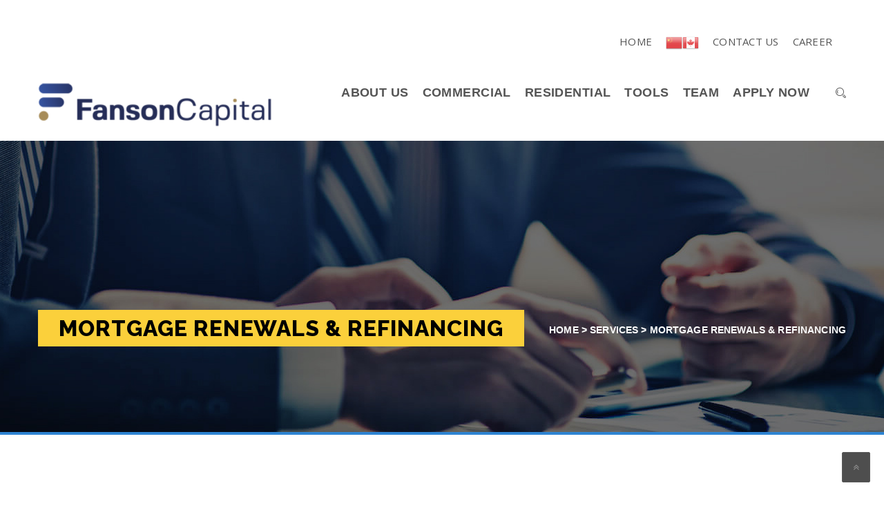

--- FILE ---
content_type: text/html; charset=UTF-8
request_url: https://dev.fansoncapital.com/services/renewals-refinancing/
body_size: 15953
content:
<!DOCTYPE html>
	<html lang="en" class="no-js">
		<head>
			<meta charset="UTF-8">
			<meta name="viewport" content="width=device-width, initial-scale=1">
			<link rel="profile" href="http://gmpg.org/xfn/11">
							<link rel="icon" type="image/png" href=""/>
								<link rel="pingback" href="https://dev.fansoncapital.com/xmlrpc.php">
				<title>Mortgage Renewals &#038; Refinancing &#8211; Fanson Capital</title>
<link rel='dns-prefetch' href='//fonts.googleapis.com' />
<link rel='dns-prefetch' href='//s.w.org' />
<link rel="alternate" type="application/rss+xml" title="Fanson Capital &raquo; Feed" href="https://dev.fansoncapital.com/feed/" />
<link rel="alternate" type="application/rss+xml" title="Fanson Capital &raquo; Comments Feed" href="https://dev.fansoncapital.com/comments/feed/" />
		<script type="text/javascript">
			window._wpemojiSettings = {"baseUrl":"https:\/\/s.w.org\/images\/core\/emoji\/12.0.0-1\/72x72\/","ext":".png","svgUrl":"https:\/\/s.w.org\/images\/core\/emoji\/12.0.0-1\/svg\/","svgExt":".svg","source":{"concatemoji":"https:\/\/dev.fansoncapital.com\/wp-includes\/js\/wp-emoji-release.min.js?ver=5.3.17"}};
			!function(e,a,t){var n,r,o,i=a.createElement("canvas"),p=i.getContext&&i.getContext("2d");function s(e,t){var a=String.fromCharCode;p.clearRect(0,0,i.width,i.height),p.fillText(a.apply(this,e),0,0);e=i.toDataURL();return p.clearRect(0,0,i.width,i.height),p.fillText(a.apply(this,t),0,0),e===i.toDataURL()}function c(e){var t=a.createElement("script");t.src=e,t.defer=t.type="text/javascript",a.getElementsByTagName("head")[0].appendChild(t)}for(o=Array("flag","emoji"),t.supports={everything:!0,everythingExceptFlag:!0},r=0;r<o.length;r++)t.supports[o[r]]=function(e){if(!p||!p.fillText)return!1;switch(p.textBaseline="top",p.font="600 32px Arial",e){case"flag":return s([127987,65039,8205,9895,65039],[127987,65039,8203,9895,65039])?!1:!s([55356,56826,55356,56819],[55356,56826,8203,55356,56819])&&!s([55356,57332,56128,56423,56128,56418,56128,56421,56128,56430,56128,56423,56128,56447],[55356,57332,8203,56128,56423,8203,56128,56418,8203,56128,56421,8203,56128,56430,8203,56128,56423,8203,56128,56447]);case"emoji":return!s([55357,56424,55356,57342,8205,55358,56605,8205,55357,56424,55356,57340],[55357,56424,55356,57342,8203,55358,56605,8203,55357,56424,55356,57340])}return!1}(o[r]),t.supports.everything=t.supports.everything&&t.supports[o[r]],"flag"!==o[r]&&(t.supports.everythingExceptFlag=t.supports.everythingExceptFlag&&t.supports[o[r]]);t.supports.everythingExceptFlag=t.supports.everythingExceptFlag&&!t.supports.flag,t.DOMReady=!1,t.readyCallback=function(){t.DOMReady=!0},t.supports.everything||(n=function(){t.readyCallback()},a.addEventListener?(a.addEventListener("DOMContentLoaded",n,!1),e.addEventListener("load",n,!1)):(e.attachEvent("onload",n),a.attachEvent("onreadystatechange",function(){"complete"===a.readyState&&t.readyCallback()})),(n=t.source||{}).concatemoji?c(n.concatemoji):n.wpemoji&&n.twemoji&&(c(n.twemoji),c(n.wpemoji)))}(window,document,window._wpemojiSettings);
		</script>
		<style type="text/css">
img.wp-smiley,
img.emoji {
	display: inline !important;
	border: none !important;
	box-shadow: none !important;
	height: 1em !important;
	width: 1em !important;
	margin: 0 .07em !important;
	vertical-align: -0.1em !important;
	background: none !important;
	padding: 0 !important;
}
</style>
	<link rel='stylesheet' id='gtranslate-style-css'  href='https://dev.fansoncapital.com/wp-content/plugins/gtranslate/gtranslate-style24.css?ver=5.3.17' type='text/css' media='all' />
<link rel='stylesheet' id='wp-block-library-css'  href='https://dev.fansoncapital.com/wp-includes/css/dist/block-library/style.min.css?ver=5.3.17' type='text/css' media='all' />
<link rel='stylesheet' id='wp-block-library-theme-css'  href='https://dev.fansoncapital.com/wp-includes/css/dist/block-library/theme.min.css?ver=5.3.17' type='text/css' media='all' />
<link rel='stylesheet' id='wc-block-style-css'  href='https://dev.fansoncapital.com/wp-content/plugins/woocommerce/packages/woocommerce-blocks/build/style.css?ver=2.5.11' type='text/css' media='all' />
<link rel='stylesheet' id='font-awesome-css'  href='https://dev.fansoncapital.com/wp-content/plugins/contact-widgets/assets/css/font-awesome.min.css?ver=4.7.0' type='text/css' media='all' />
<link rel='stylesheet' id='cf7mls-css'  href='https://dev.fansoncapital.com/wp-content/plugins/contact-form-7-multi-step/assets/frontend/css/cf7mls.css?v=100&#038;ver=5.3.17' type='text/css' media='all' />
<link rel='stylesheet' id='contact-form-7-css'  href='https://dev.fansoncapital.com/wp-content/plugins/contact-form-7/includes/css/styles.css?ver=5.1.7' type='text/css' media='all' />
<link rel='stylesheet' id='rs-plugin-settings-css'  href='https://dev.fansoncapital.com/wp-content/plugins/revslider/public/assets/css/rs6.css?ver=6.1.8' type='text/css' media='all' />
<style id='rs-plugin-settings-inline-css' type='text/css'>
#rs-demo-id {}
</style>
<link rel='stylesheet' id='woocommerce-layout-css'  href='https://dev.fansoncapital.com/wp-content/plugins/woocommerce/assets/css/woocommerce-layout.css?ver=3.9.2' type='text/css' media='all' />
<link rel='stylesheet' id='woocommerce-smallscreen-css'  href='https://dev.fansoncapital.com/wp-content/plugins/woocommerce/assets/css/woocommerce-smallscreen.css?ver=3.9.2' type='text/css' media='only screen and (max-width: 768px)' />
<link rel='stylesheet' id='woocommerce-general-css'  href='https://dev.fansoncapital.com/wp-content/plugins/woocommerce/assets/css/woocommerce.css?ver=3.9.2' type='text/css' media='all' />
<style id='woocommerce-inline-inline-css' type='text/css'>
.woocommerce form .form-row .required { visibility: visible; }
</style>
<link rel='stylesheet' id='woocommerce-css'  href='https://dev.fansoncapital.com/wp-content/themes/finance/woocommerce/woocommerce.css?ver=5.3.17' type='text/css' media='all' />
<link rel='stylesheet' id='bootstrap-css'  href='https://dev.fansoncapital.com/wp-content/themes/finance/assets/css/bootstrap.min.css?ver=1.8' type='text/css' media='all' />
<link rel='stylesheet' id='finance-style-css'  href='https://dev.fansoncapital.com/wp-content/themes/finance/style.css?ver=1.8' type='text/css' media='all' />
<link rel='stylesheet' id='finance-layout-css'  href='https://dev.fansoncapital.com/wp-content/themes/finance/assets/css/demo1/main.css?ver=1.8' type='text/css' media='all' />
<link rel='stylesheet' id='finance-responsive-css'  href='https://dev.fansoncapital.com/wp-content/themes/finance/assets/css/demo1/responsive.css?ver=1.8' type='text/css' media='all' />
<link rel='stylesheet' id='strock-icon-css'  href='https://dev.fansoncapital.com/wp-content/themes/finance/assets/css/strock-icon.css?ver=1.8' type='text/css' media='all' />
<link rel='stylesheet' id='owl.carousel-css'  href='https://dev.fansoncapital.com/wp-content/themes/finance/assets/css/owl.carousel.css?ver=1.8' type='text/css' media='all' />
<link rel='stylesheet' id='finance-googleapis-css'  href='//fonts.googleapis.com/css?family=Playfair+Display:400,400i,700,700i,900,900i|Source+Sans+Pro:200,200i,300,300i,400,400i,600,600i,700,700i,900,900i' type='text/css' media='all' />
<link rel='stylesheet' id='finance-gutenberg-css'  href='https://dev.fansoncapital.com/wp-content/themes/finance/assets/css/gutenberg.css?ver=1.8' type='text/css' media='all' />
<link rel='stylesheet' id='fonts-css'  href='https://fonts.googleapis.com/css?family=Raleway%3A400%2C100%2C200%2C300%2C500%2C600%2C800%2C700%2C900%7COpen+Sans%3A400%2C300%2C300italic%2C400italic%2C600%2C600italic%2C700%2C700italic%2C800%2C800italic%7COpen+Sans+Condensed%3A300%2C300italic%2C700%7CRoboto%3A400%2C100%2C100italic%2C300%2C300italic%2C400italic%2C500%2C500italic%2C700%2C700italic%2C900%2C900italic%7COpen+Sans%7CPT+Serif%7CRoboto&#038;subset=latin%2Clatin-ext' type='text/css' media='all' />
<link rel='stylesheet' id='fancybox-css'  href='https://dev.fansoncapital.com/wp-content/plugins/easy-fancybox/css/jquery.fancybox.min.css?ver=1.3.24' type='text/css' media='screen' />
<link rel='stylesheet' id='js_composer_front-css'  href='https://dev.fansoncapital.com/wp-content/plugins/vc-composer/assets/css/js_composer.min.css?ver=6.1' type='text/css' media='all' />
<script type='text/javascript' src='https://dev.fansoncapital.com/wp-includes/js/jquery/jquery.js?ver=1.12.4-wp'></script>
<script type='text/javascript' src='https://dev.fansoncapital.com/wp-includes/js/jquery/jquery-migrate.min.js?ver=1.4.1'></script>
<script type='text/javascript' src='https://dev.fansoncapital.com/wp-content/plugins/revslider/public/assets/js/revolution.tools.min.js?ver=6.0'></script>
<script type='text/javascript' src='https://dev.fansoncapital.com/wp-content/plugins/revslider/public/assets/js/rs6.min.js?ver=6.1.8'></script>
<script type='text/javascript' src='https://dev.fansoncapital.com/wp-content/plugins/woocommerce/assets/js/jquery-blockui/jquery.blockUI.min.js?ver=2.70'></script>
<script type='text/javascript'>
/* <![CDATA[ */
var wc_add_to_cart_params = {"ajax_url":"\/wp-admin\/admin-ajax.php","wc_ajax_url":"\/?wc-ajax=%%endpoint%%","i18n_view_cart":"View cart","cart_url":"https:\/\/dev.fansoncapital.com","is_cart":"","cart_redirect_after_add":"no"};
/* ]]> */
</script>
<script type='text/javascript' src='https://dev.fansoncapital.com/wp-content/plugins/woocommerce/assets/js/frontend/add-to-cart.min.js?ver=3.9.2'></script>
<script type='text/javascript' src='https://dev.fansoncapital.com/wp-content/plugins/vc-composer/assets/js/vendors/woocommerce-add-to-cart.js?ver=6.1'></script>
<script type='text/javascript' src='https://dev.fansoncapital.com/wp-content/themes/finance/assets/js/libs.js'></script>
<script type='text/javascript' src='https://dev.fansoncapital.com/wp-content/themes/finance/assets/js/tether.min.js'></script>
<script type='text/javascript' src='https://dev.fansoncapital.com/wp-content/themes/finance/assets/js/bootstrap.min.js'></script>
<script type='text/javascript' src='https://dev.fansoncapital.com/wp-content/themes/finance/assets/js/owl.carousel.min.js'></script>
<script type='text/javascript' src='https://dev.fansoncapital.com/wp-content/themes/finance/assets/js/jquery.mixitup.min.js'></script>
<script type='text/javascript' src='https://dev.fansoncapital.com/wp-content/themes/finance/assets/js/countdown.js'></script>
<script type='text/javascript' src='https://dev.fansoncapital.com/wp-content/themes/finance/assets/js/jquery.counterup.min.js'></script>
<script type='text/javascript' src='https://dev.fansoncapital.com/wp-content/themes/finance/assets/js/waypoints.min.js'></script>
<script type='text/javascript' src='https://dev.fansoncapital.com/wp-content/themes/finance/assets/js/custom.js'></script>
<script type='text/javascript' src='https://dev.fansoncapital.com/wp-content/themes/finance/assets/js/Chart.min.js'></script>
<link rel='https://api.w.org/' href='https://dev.fansoncapital.com/wp-json/' />
<link rel="EditURI" type="application/rsd+xml" title="RSD" href="https://dev.fansoncapital.com/xmlrpc.php?rsd" />
<link rel="wlwmanifest" type="application/wlwmanifest+xml" href="https://dev.fansoncapital.com/wp-includes/wlwmanifest.xml" /> 
<link rel='prev' title='Bad Credit Or Low Income' href='https://dev.fansoncapital.com/services/badcredit-lowincome/' />
<link rel='next' title='Purchases &#038; Pre-Approvals' href='https://dev.fansoncapital.com/services/purchases-pre-approvals/' />
<meta name="generator" content="WordPress 5.3.17" />
<meta name="generator" content="WooCommerce 3.9.2" />
<link rel="canonical" href="https://dev.fansoncapital.com/services/renewals-refinancing/" />
<link rel='shortlink' href='https://dev.fansoncapital.com/?p=602' />
<link rel="alternate" type="application/json+oembed" href="https://dev.fansoncapital.com/wp-json/oembed/1.0/embed?url=https%3A%2F%2Fdev.fansoncapital.com%2Fservices%2Frenewals-refinancing%2F" />
<link rel="alternate" type="text/xml+oembed" href="https://dev.fansoncapital.com/wp-json/oembed/1.0/embed?url=https%3A%2F%2Fdev.fansoncapital.com%2Fservices%2Frenewals-refinancing%2F&#038;format=xml" />
<style type="text/css">div[id^="wpcf7-f1327-p"] button.cf7mls_next {   }div[id^="wpcf7-f1327-p"] button.cf7mls_back {   }div[id^="wpcf7-f1314-p"] button.cf7mls_next {   }div[id^="wpcf7-f1314-p"] button.cf7mls_back {   }div[id^="wpcf7-f629-p"] button.cf7mls_next {   }div[id^="wpcf7-f629-p"] button.cf7mls_back {   }div[id^="wpcf7-f626-p"] button.cf7mls_next {   }div[id^="wpcf7-f626-p"] button.cf7mls_back {   }div[id^="wpcf7-f616-p"] button.cf7mls_next {   }div[id^="wpcf7-f616-p"] button.cf7mls_back {   }div[id^="wpcf7-f334-p"] button.cf7mls_next {   }div[id^="wpcf7-f334-p"] button.cf7mls_back {   }div[id^="wpcf7-f6-p"] button.cf7mls_next {   }div[id^="wpcf7-f6-p"] button.cf7mls_back {   }div[id^="wpcf7-f524-p"] button.cf7mls_next {   }div[id^="wpcf7-f524-p"] button.cf7mls_back {   }div[id^="wpcf7-f901-p"] button.cf7mls_next {   }div[id^="wpcf7-f901-p"] button.cf7mls_back {   }div[id^="wpcf7-f312-p"] button.cf7mls_next {   }div[id^="wpcf7-f312-p"] button.cf7mls_back {   }</style>		<script type="text/javascript">
			var ajaxurl = 'https://dev.fansoncapital.com/wp-admin/admin-ajax.php';
		</script>
			<noscript><style>.woocommerce-product-gallery{ opacity: 1 !important; }</style></noscript>
	<style type="text/css">.recentcomments a{display:inline !important;padding:0 !important;margin:0 !important;}</style><meta name="generator" content="Powered by WPBakery Page Builder - drag and drop page builder for WordPress."/>
<meta name="generator" content="Powered by Slider Revolution 6.1.8 - responsive, Mobile-Friendly Slider Plugin for WordPress with comfortable drag and drop interface." />
<script type="text/javascript">function setREVStartSize(e){			
			try {								
				var pw = document.getElementById(e.c).parentNode.offsetWidth,
					newh;
				pw = pw===0 || isNaN(pw) ? window.innerWidth : pw;
				e.tabw = e.tabw===undefined ? 0 : parseInt(e.tabw);
				e.thumbw = e.thumbw===undefined ? 0 : parseInt(e.thumbw);
				e.tabh = e.tabh===undefined ? 0 : parseInt(e.tabh);
				e.thumbh = e.thumbh===undefined ? 0 : parseInt(e.thumbh);
				e.tabhide = e.tabhide===undefined ? 0 : parseInt(e.tabhide);
				e.thumbhide = e.thumbhide===undefined ? 0 : parseInt(e.thumbhide);
				e.mh = e.mh===undefined || e.mh=="" || e.mh==="auto" ? 0 : parseInt(e.mh,0);		
				if(e.layout==="fullscreen" || e.l==="fullscreen") 						
					newh = Math.max(e.mh,window.innerHeight);				
				else{					
					e.gw = Array.isArray(e.gw) ? e.gw : [e.gw];
					for (var i in e.rl) if (e.gw[i]===undefined || e.gw[i]===0) e.gw[i] = e.gw[i-1];					
					e.gh = e.el===undefined || e.el==="" || (Array.isArray(e.el) && e.el.length==0)? e.gh : e.el;
					e.gh = Array.isArray(e.gh) ? e.gh : [e.gh];
					for (var i in e.rl) if (e.gh[i]===undefined || e.gh[i]===0) e.gh[i] = e.gh[i-1];
										
					var nl = new Array(e.rl.length),
						ix = 0,						
						sl;					
					e.tabw = e.tabhide>=pw ? 0 : e.tabw;
					e.thumbw = e.thumbhide>=pw ? 0 : e.thumbw;
					e.tabh = e.tabhide>=pw ? 0 : e.tabh;
					e.thumbh = e.thumbhide>=pw ? 0 : e.thumbh;					
					for (var i in e.rl) nl[i] = e.rl[i]<window.innerWidth ? 0 : e.rl[i];
					sl = nl[0];									
					for (var i in nl) if (sl>nl[i] && nl[i]>0) { sl = nl[i]; ix=i;}															
					var m = pw>(e.gw[ix]+e.tabw+e.thumbw) ? 1 : (pw-(e.tabw+e.thumbw)) / (e.gw[ix]);					

					newh =  (e.type==="carousel" && e.justify==="true" ? e.gh[ix] : (e.gh[ix] * m)) + (e.tabh + e.thumbh);
				}			
				
				if(window.rs_init_css===undefined) window.rs_init_css = document.head.appendChild(document.createElement("style"));					
				document.getElementById(e.c).height = newh;
				window.rs_init_css.innerHTML += "#"+e.c+"_wrapper { height: "+newh+"px }";				
			} catch(e){
				console.log("Failure at Presize of Slider:" + e)
			}					   
		  };</script>
		<style type="text/css" id="wp-custom-css">
			/* CSS for calculator */
.calculator-cta{ border:solid 1px rgba(0,0,0,0.2); padding:25px; overflow:auto; margin-bottom:20px}
.calculator-cta img { max-width:100%; height:70px}
.calculator-cta h2{ font-size:18px; margin:0 0 10px 0; padding:0; text-transform:uppercase}
.calculator-cta p{ font-size:14px}
.calculator-cta a { padding: 8px 15px;  -webkit-transition: all 0.75s; transition: all 0.75s; border: solid 1px rgba(0,0,0,0.2); 
text-transform: uppercase; color: #004282; font-family: 'Montserrat', sans-serif; font-size: 10px; line-height: 1; float:right}
.calculator-cta a:hover {  background: #f0f0f0; color: #000; -webkit-transition: all 0.75s; transition: all 0.75s;}

/* CSS hack for making header menu transparant */ 
body.tmc_header_3 .top_bar {
background-color: transparent;
    padding: 20px 0;
    position: relative;
    border-bottom: 0px solid #181825;
}

/* CSS hack for making header menu transparant MOBILE SITE*/ 
.mobile_header .logo_wrapper {
    position: relative;
    background-color: transparent;
padding: 10px 15px;
 }

/* CSS hack for adjusting logo position*/
.tmc_header_3 .logo {
    float: left;
    font-size: 30px !important;
    text-transform: uppercase;
    color: 
    #333;
    margin-bottom: 20px;
}

/* CSS hack for wrapping text on image, and displays on center */

.single-project-item .btn {
    white-space: normal;
}

.single-project-item .infos-inner {
    left: 0;
	  top:45%;
    transform: none;
}



/* logo */

#main .container.main-container {
    padding: 0 0 100px;
}




.single-service .img-holder{background-color: #ffffff;}
.hm-lay3 .single-project-item h3 {
    display: none;
}

/* CSS for recent cases Pres and Next icons */

span.carousel-prev, span.carousel-next {
    position: static;
    display: inline-flex !important;
    width: 40px !important;
    height: 40px;
    margin-left: 47%;
    text-align: center;
    margin-right: -45%;
   border: 2px solid #909397;
margin-top: 40px;
cursor: pointer;
opacity: 0.8;
background: #909397 !important;
}

span.carousel-prev {
top: -80px;
    right: 60px;
    font-size: 20px;
    line-height: 33px;
    color: #fff;
    transition: all 300ms linear 0s;
    -webkit-border-radius: 2px;
}

span.carousel-prev  {
    text-align: center;
    cursor: pointer;
}

span.carousel-next {
    right: 20px;
    top: -80px;
    -webkit-border-radius: 2px;
    font-size: 20px;
    color: 
    #fff;
        text-align: center;
    cursor: pointer;
}

span.carousel-next i {
    font-size: 15px;
    color: 
    #ffffff;
    margin-top: 10px;
    margin-left: 15px !important;
}

.fa {
    display: inline-block;
    font: normal normal normal 14px/1 FontAwesome;
    font-size: inherit;
    text-rendering: auto;
    -moz-osx-font-smoothing: grayscale;
}

/* CSS add padding top for top menu bar*/

body.tmc_header_3 #header {

    padding-top: 20px;
}


/* CSS for language selector popup */
#gt_lightbox.gt_white_content {
    
    height: 175px;

}

/* CSS for commercial mortgage template left column padding*/

.padding-side-service.wpb_column.vc_column_container.vc_col-sm-12 {
    margin-bottom: 70px;
}


/*  CSS for homepage header top font size    */

.top-nav a {
    font-size: 15px;
	padding: 0px;
}

.top_nav .top_nav_wrapper > ul > li {
    font-size: 18px;
}

/* CSS for top menu be relative           */
body.tmc_header_3 #header {
    position: relative;
}
.top_nav .top_nav_wrapper > ul > li > a, .top_nav .main_menu_nav > ul > li > a {
color: #555;
}

.tmc_header_3 .top_nav .nav-header-right > ul > li > button .icon-Search {
color:#555;
}
#header-top {
	color:#555;
}

/* CSS for header scroll bar background*/
body.sticky_menu.tmc_header_3 #header .header_top.top_nav.affix {
    background: white;
}

#menu_toggle button::after {
    background: black; }
#menu_toggle button::before {
    background: black; }
#menu_toggle button {
    background: black; }		</style>
		<style type="text/css" title="dynamic-css" class="options-output">.logo{margin-top:0;margin-right:0;margin-bottom:0;margin-left:0;}body.tmc_header_1 .top_nav .top_nav_wrapper > ul > li > a , body.tmc_header_2 .top_nav .top_nav_wrapper > ul > li > a , body.tmc_header_3 .top_nav .top_nav_wrapper > ul > li > a, body.tmc_header_4 .top_nav .top_nav_wrapper > ul > li > a , body.tmc_header_5 .top_nav .top_nav_wrapper > ul > li > a, body.tmc_header_2 .header_top .top_nav .top_nav_wrapper > ul > li > a, body.tmc_header_5 .header_top .top_nav .top_nav_wrapper > ul > li > a{opacity: 1;visibility: visible;-webkit-transition: opacity 0.24s ease-in-out;-moz-transition: opacity 0.24s ease-in-out;transition: opacity 0.24s ease-in-out;}.wf-loading body.tmc_header_1 .top_nav .top_nav_wrapper > ul > li > a ,.wf-loading  body.tmc_header_2 .top_nav .top_nav_wrapper > ul > li > a ,.wf-loading  body.tmc_header_3 .top_nav .top_nav_wrapper > ul > li > a,.wf-loading  body.tmc_header_4 .top_nav .top_nav_wrapper > ul > li > a ,.wf-loading  body.tmc_header_5 .top_nav .top_nav_wrapper > ul > li > a,.wf-loading  body.tmc_header_2 .header_top .top_nav .top_nav_wrapper > ul > li > a,.wf-loading  body.tmc_header_5 .header_top .top_nav .top_nav_wrapper > ul > li > a{opacity: 0;}.ie.wf-loading body.tmc_header_1 .top_nav .top_nav_wrapper > ul > li > a ,.ie.wf-loading  body.tmc_header_2 .top_nav .top_nav_wrapper > ul > li > a ,.ie.wf-loading  body.tmc_header_3 .top_nav .top_nav_wrapper > ul > li > a,.ie.wf-loading  body.tmc_header_4 .top_nav .top_nav_wrapper > ul > li > a ,.ie.wf-loading  body.tmc_header_5 .top_nav .top_nav_wrapper > ul > li > a,.ie.wf-loading  body.tmc_header_2 .header_top .top_nav .top_nav_wrapper > ul > li > a,.ie.wf-loading  body.tmc_header_5 .header_top .top_nav .top_nav_wrapper > ul > li > a{visibility: hidden;}body.tmc_header_1 .top_nav .top_nav_wrapper > ul.main_menu_nav > li ul.sub-menu li a, body.tmc_header_2 .top_nav .top_nav_wrapper > ul.main_menu_nav > li ul.sub-menu li a, body.tmc_header_3 .top_nav .top_nav_wrapper > ul.main_menu_nav > li ul.sub-menu li a, body.tmc_header_4 .top_nav .top_nav_wrapper > ul.main_menu_nav > li ul.sub-menu li a, body.tmc_header_5 .top_nav .top_nav_wrapper > ul.main_menu_nav > li ul.sub-menu li a, body.tmc_header_4 .top_nav .top_nav_wrapper > ul.main_menu_nav > li.menu-item.current_page_item ul li a{opacity: 1;visibility: visible;-webkit-transition: opacity 0.24s ease-in-out;-moz-transition: opacity 0.24s ease-in-out;transition: opacity 0.24s ease-in-out;}.wf-loading body.tmc_header_1 .top_nav .top_nav_wrapper > ul.main_menu_nav > li ul.sub-menu li a,.wf-loading  body.tmc_header_2 .top_nav .top_nav_wrapper > ul.main_menu_nav > li ul.sub-menu li a,.wf-loading  body.tmc_header_3 .top_nav .top_nav_wrapper > ul.main_menu_nav > li ul.sub-menu li a,.wf-loading  body.tmc_header_4 .top_nav .top_nav_wrapper > ul.main_menu_nav > li ul.sub-menu li a,.wf-loading  body.tmc_header_5 .top_nav .top_nav_wrapper > ul.main_menu_nav > li ul.sub-menu li a,.wf-loading  body.tmc_header_4 .top_nav .top_nav_wrapper > ul.main_menu_nav > li.menu-item.current_page_item ul li a{opacity: 0;}.ie.wf-loading body.tmc_header_1 .top_nav .top_nav_wrapper > ul.main_menu_nav > li ul.sub-menu li a,.ie.wf-loading  body.tmc_header_2 .top_nav .top_nav_wrapper > ul.main_menu_nav > li ul.sub-menu li a,.ie.wf-loading  body.tmc_header_3 .top_nav .top_nav_wrapper > ul.main_menu_nav > li ul.sub-menu li a,.ie.wf-loading  body.tmc_header_4 .top_nav .top_nav_wrapper > ul.main_menu_nav > li ul.sub-menu li a,.ie.wf-loading  body.tmc_header_5 .top_nav .top_nav_wrapper > ul.main_menu_nav > li ul.sub-menu li a,.ie.wf-loading  body.tmc_header_4 .top_nav .top_nav_wrapper > ul.main_menu_nav > li.menu-item.current_page_item ul li a{visibility: hidden;}body.sticky_menu.tmc_header_1 .top_nav.affix .top_nav_wrapper > ul > li > a, body.sticky_menu.tmc_header_2 .top_nav.affix .top_nav_wrapper > ul > li > a, body.sticky_menu.tmc_header_3 .top_nav.affix .top_nav_wrapper > ul > li > a, body.sticky_menu.tmc_header_4 .top_nav.affix .top_nav_wrapper > ul > li > a, body.sticky_menu.tmc_header_5 .top_nav.affix .top_nav_wrapper > ul > li > a{opacity: 1;visibility: visible;-webkit-transition: opacity 0.24s ease-in-out;-moz-transition: opacity 0.24s ease-in-out;transition: opacity 0.24s ease-in-out;}.wf-loading body.sticky_menu.tmc_header_1 .top_nav.affix .top_nav_wrapper > ul > li > a,.wf-loading  body.sticky_menu.tmc_header_2 .top_nav.affix .top_nav_wrapper > ul > li > a,.wf-loading  body.sticky_menu.tmc_header_3 .top_nav.affix .top_nav_wrapper > ul > li > a,.wf-loading  body.sticky_menu.tmc_header_4 .top_nav.affix .top_nav_wrapper > ul > li > a,.wf-loading  body.sticky_menu.tmc_header_5 .top_nav.affix .top_nav_wrapper > ul > li > a{opacity: 0;}.ie.wf-loading body.sticky_menu.tmc_header_1 .top_nav.affix .top_nav_wrapper > ul > li > a,.ie.wf-loading  body.sticky_menu.tmc_header_2 .top_nav.affix .top_nav_wrapper > ul > li > a,.ie.wf-loading  body.sticky_menu.tmc_header_3 .top_nav.affix .top_nav_wrapper > ul > li > a,.ie.wf-loading  body.sticky_menu.tmc_header_4 .top_nav.affix .top_nav_wrapper > ul > li > a,.ie.wf-loading  body.sticky_menu.tmc_header_5 .top_nav.affix .top_nav_wrapper > ul > li > a{visibility: hidden;}.tmc_header_1 .page_title, .tmc_header_2 .page_title, .tmc_header_3 .page_title, .tmc_header_4 .page_title, .tmc_header_5 .page_title{background-color:#717e95;}.page_title h1, body.sticky_menu.tmc_header_1 .page_title h1, .tmc_header_2 .page_title h1, body.sticky_menu.tmc_header_3 .page_title h1, .tmc_header_5 .page_title h1{opacity: 1;visibility: visible;-webkit-transition: opacity 0.24s ease-in-out;-moz-transition: opacity 0.24s ease-in-out;transition: opacity 0.24s ease-in-out;}.wf-loading .page_title h1,.wf-loading  body.sticky_menu.tmc_header_1 .page_title h1,.wf-loading  .tmc_header_2 .page_title h1,.wf-loading  body.sticky_menu.tmc_header_3 .page_title h1,.wf-loading  .tmc_header_5 .page_title h1{opacity: 0;}.ie.wf-loading .page_title h1,.ie.wf-loading  body.sticky_menu.tmc_header_1 .page_title h1,.ie.wf-loading  .tmc_header_2 .page_title h1,.ie.wf-loading  body.sticky_menu.tmc_header_3 .page_title h1,.ie.wf-loading  .tmc_header_5 .page_title h1{visibility: hidden;}.bread-cumb .container span a, .bread-cumb, .bread-cumb2 span a, .tmc_header_2 .bread-cumb .container span a, .bread-cumb .container a span{opacity: 1;visibility: visible;-webkit-transition: opacity 0.24s ease-in-out;-moz-transition: opacity 0.24s ease-in-out;transition: opacity 0.24s ease-in-out;}.wf-loading .bread-cumb .container span a,.wf-loading  .bread-cumb,.wf-loading  .bread-cumb2 span a,.wf-loading  .tmc_header_2 .bread-cumb .container span a,.wf-loading  .bread-cumb .container a span{opacity: 0;}.ie.wf-loading .bread-cumb .container span a,.ie.wf-loading  .bread-cumb,.ie.wf-loading  .bread-cumb2 span a,.ie.wf-loading  .tmc_header_2 .bread-cumb .container span a,.ie.wf-loading  .bread-cumb .container a span{visibility: hidden;}.bread-cumb, .bread-cumb .container span, .bread-cumb2 span{margin-top:0;margin-right:0;margin-bottom:0;margin-left:0;}body{opacity: 1;visibility: visible;-webkit-transition: opacity 0.24s ease-in-out;-moz-transition: opacity 0.24s ease-in-out;transition: opacity 0.24s ease-in-out;}.wf-loading body{opacity: 0;}.ie.wf-loading body{visibility: hidden;}p{opacity: 1;visibility: visible;-webkit-transition: opacity 0.24s ease-in-out;-moz-transition: opacity 0.24s ease-in-out;transition: opacity 0.24s ease-in-out;}.wf-loading p{opacity: 0;}.ie.wf-loading p{visibility: hidden;}h1, .h1{opacity: 1;visibility: visible;-webkit-transition: opacity 0.24s ease-in-out;-moz-transition: opacity 0.24s ease-in-out;transition: opacity 0.24s ease-in-out;}.wf-loading h1,.wf-loading  .h1{opacity: 0;}.ie.wf-loading h1,.ie.wf-loading  .h1{visibility: hidden;}h2, .h2{opacity: 1;visibility: visible;-webkit-transition: opacity 0.24s ease-in-out;-moz-transition: opacity 0.24s ease-in-out;transition: opacity 0.24s ease-in-out;}.wf-loading h2,.wf-loading  .h2{opacity: 0;}.ie.wf-loading h2,.ie.wf-loading  .h2{visibility: hidden;}h3, .h3{opacity: 1;visibility: visible;-webkit-transition: opacity 0.24s ease-in-out;-moz-transition: opacity 0.24s ease-in-out;transition: opacity 0.24s ease-in-out;}.wf-loading h3,.wf-loading  .h3{opacity: 0;}.ie.wf-loading h3,.ie.wf-loading  .h3{visibility: hidden;}h4, .h4{opacity: 1;visibility: visible;-webkit-transition: opacity 0.24s ease-in-out;-moz-transition: opacity 0.24s ease-in-out;transition: opacity 0.24s ease-in-out;}.wf-loading h4,.wf-loading  .h4{opacity: 0;}.ie.wf-loading h4,.ie.wf-loading  .h4{visibility: hidden;}h5, .h5{opacity: 1;visibility: visible;-webkit-transition: opacity 0.24s ease-in-out;-moz-transition: opacity 0.24s ease-in-out;transition: opacity 0.24s ease-in-out;}.wf-loading h5,.wf-loading  .h5{opacity: 0;}.ie.wf-loading h5,.ie.wf-loading  .h5{visibility: hidden;}h6, .h6{opacity: 1;visibility: visible;-webkit-transition: opacity 0.24s ease-in-out;-moz-transition: opacity 0.24s ease-in-out;transition: opacity 0.24s ease-in-out;}.wf-loading h6,.wf-loading  .h6{opacity: 0;}.ie.wf-loading h6,.ie.wf-loading  .h6{visibility: hidden;}.indurial-solution, .footer-contacts{background-image:url('https://dev.fansoncapital.com/wp-content/uploads/2020/02/bg3.jpg');}.indurial-solution-text h2, .footer-contacts h2{color:#ffffff;}</style><style type="text/css" data-type="vc_custom-css">.vc_tta-tabs-container {
    width: 100%;
}
.vc_tta-color-white.vc_tta-style-modern.vc_tta-tabs .vc_tta-panels .vc_tta-panel-body {
    border: 1px solid #E2E2E2;
}
.vc_tta.vc_tta-style-modern .vc_tta-tab {
    border: 1px solid #F4F4F4;
}
.vc_tta-tab a:hover {
    background: none!important;
    color: #000!important;
}
.vc_tta-color-white.vc_tta-style-modern .vc_tta-tab.vc_active>a {
    background-color: none;
}
.vc_tta-title-icon {
    display: none;
}
.vc_tta-panel-title {
    border: 2px solid #DCDCDC;
    padding: 5px 0 !important;
    background: #F8F8F8 !important;
}</style><style type="text/css" data-type="vc_shortcodes-custom-css">.vc_custom_1473809938221{margin-top: 40px !important;}.vc_custom_1473724613589{padding-right: 20px !important;}</style><noscript><style> .wpb_animate_when_almost_visible { opacity: 1; }</style></noscript>		</head>
	<body class="services-template-default single single-services postid-602 theme-finance woocommerce-no-js tmc_header_3 sticky_menu wpb-js-composer js-comp-ver-6.1 vc_responsive">
			<div id="wrapper" Class="boxed-full">
			<div class="content_wrapper">
						<header id="header">
					<div class="top_bar">
		<div class="container">	
			<div class="thm-container clearfix">		
				<div class="row">
					<div class="col-md-6 col-sm-6">
						<div class="welcome-message">						
													</div>
					</div>
					<div class="col-md-6 col-sm-6">
						<div class="top-nav">
							<ul>

									<li><a id="header-top" href="/">HOME</a></li>
									<li><!-- GTranslate: https://gtranslate.io/ -->
<a href="#" onclick="doGTranslate('en|zh-CN');return false;" title="简体中文" class="glink nturl notranslate"><img src="//dev.fansoncapital.com/wp-content/plugins/gtranslate/flags/24/zh-CN.png" height="24" width="24" alt="简体中文" /></a><a href="#" onclick="doGTranslate('en|en');return false;" title="English" class="glink nturl notranslate"><img src="//dev.fansoncapital.com/wp-content/plugins/gtranslate/flags/24/en-ca.png" height="24" width="24" alt="English" /></a><style type="text/css">
#goog-gt-tt {display:none !important;}
.goog-te-banner-frame {display:none !important;}
.goog-te-menu-value:hover {text-decoration:none !important;}
.goog-text-highlight {background-color:transparent !important;box-shadow:none !important;}
body {top:0 !important;}
#google_translate_element2 {display:none!important;}
</style>

<div id="google_translate_element2"></div>
<script type="text/javascript">
function googleTranslateElementInit2() {new google.translate.TranslateElement({pageLanguage: 'en',autoDisplay: false}, 'google_translate_element2');}
</script><script type="text/javascript" src="//translate.google.com/translate_a/element.js?cb=googleTranslateElementInit2"></script>


<script type="text/javascript">
function GTranslateGetCurrentLang() {var keyValue = document['cookie'].match('(^|;) ?googtrans=([^;]*)(;|$)');return keyValue ? keyValue[2].split('/')[2] : null;}
function GTranslateFireEvent(element,event){try{if(document.createEventObject){var evt=document.createEventObject();element.fireEvent('on'+event,evt)}else{var evt=document.createEvent('HTMLEvents');evt.initEvent(event,true,true);element.dispatchEvent(evt)}}catch(e){}}
function doGTranslate(lang_pair){if(lang_pair.value)lang_pair=lang_pair.value;if(lang_pair=='')return;var lang=lang_pair.split('|')[1];if(GTranslateGetCurrentLang() == null && lang == lang_pair.split('|')[0])return;var teCombo;var sel=document.getElementsByTagName('select');for(var i=0;i<sel.length;i++)if(/goog-te-combo/.test(sel[i].className)){teCombo=sel[i];break;}if(document.getElementById('google_translate_element2')==null||document.getElementById('google_translate_element2').innerHTML.length==0||teCombo.length==0||teCombo.innerHTML.length==0){setTimeout(function(){doGTranslate(lang_pair)},500)}else{teCombo.value=lang;GTranslateFireEvent(teCombo,'change');GTranslateFireEvent(teCombo,'change')}}
</script>
</li>
									<li><a id="header-top" href="/contact-us">CONTACT US</a></li>
									<li><a id="header-top" href="/career">CAREER</a></li>	
									
					
					
							</ul>
						</div>
					</div>		
				</div>
			</div>		
		</div>
	</div>
<div class="header_top  clearfix top_nav">
	<div class="header_top3">
		<div class="container">
			<div class="logo media-left media-middle">
										<a href="https://dev.fansoncapital.com/"><img src="https://dev.fansoncapital.com/wp-content/uploads/2020/03/logo-fanson-copy.png" alt="Fanson Capital" />
						</a>
									</div>
			<div class="top_nav media-body media-middle">
										<div class="nav-header-right">
						   <ul>                   
								<li>
									<button>
										<i class="icon icon-Search"></i>
									</button>
									<ul class="search-box">
										<li>
											<form role="search" method="get"  class="search-form search-form-sidebar" action="https://dev.fansoncapital.com/">
	<div class="input-group">
		<input type="search" value="" name="s"  class="form-control" placeholder="Enter Keywords " required />
		<span class="input-group-addon">
			<button type="submit"><i class="icon icon-Search"></i></button>
		</span>
	</div>
</form>										</li>
									</ul>
								</li>
							</ul>
						</div>
										<div class="top_nav_wrapper clearfix">
						<ul id="Primary" class="main_menu_nav"><li id="menu-item-748" class="menu-item menu-item-type-post_type menu-item-object-page menu-item-748"><a href="https://dev.fansoncapital.com/about-us/">About Us</a></li>
<li id="menu-item-1159" class="menu-item menu-item-type-post_type menu-item-object-services menu-item-1159"><a href="https://dev.fansoncapital.com/services/commercial-mortgages/">Commercial</a></li>
<li id="menu-item-738" class="menu-item menu-item-type-post_type menu-item-object-page menu-item-738"><a href="https://dev.fansoncapital.com/residential-mortgages/">residential</a></li>
<li id="menu-item-1301" class="menu-item menu-item-type-post_type menu-item-object-page menu-item-1301"><a href="https://dev.fansoncapital.com/mortgage-tools/">Tools</a></li>
<li id="menu-item-762" class="menu-item menu-item-type-post_type menu-item-object-page menu-item-762"><a href="https://dev.fansoncapital.com/teams/">Team</a></li>
<li id="menu-item-1350" class="menu-item menu-item-type-post_type menu-item-object-page menu-item-1350"><a href="https://dev.fansoncapital.com/apply-now/">Apply Now</a></li>
</ul>					</div>
			</div>
		</div>
	</div>	
</div><div class="mobile_header top_nav">
	<div class="logo_wrapper clearfix">
		<div class="logo">
								<a href="https://dev.fansoncapital.com/"><img src="https://dev.fansoncapital.com/wp-content/uploads/2020/03/logo-fanson-copy.png" alt="Fanson Capital" />
					</a>
							</div>
		<div id="menu_toggle">
			<button></button>
		</div>
	</div>
	<div class="header_info">
		<div class="top_nav_mobile">
			<ul id="Primary" class="main_menu_nav"><li class="menu-item menu-item-type-post_type menu-item-object-page menu-item-748"><a href="https://dev.fansoncapital.com/about-us/">About Us</a></li>
<li class="menu-item menu-item-type-post_type menu-item-object-services menu-item-1159"><a href="https://dev.fansoncapital.com/services/commercial-mortgages/">Commercial</a></li>
<li class="menu-item menu-item-type-post_type menu-item-object-page menu-item-738"><a href="https://dev.fansoncapital.com/residential-mortgages/">residential</a></li>
<li class="menu-item menu-item-type-post_type menu-item-object-page menu-item-1301"><a href="https://dev.fansoncapital.com/mortgage-tools/">Tools</a></li>
<li class="menu-item menu-item-type-post_type menu-item-object-page menu-item-762"><a href="https://dev.fansoncapital.com/teams/">Team</a></li>
<li class="menu-item menu-item-type-post_type menu-item-object-page menu-item-1350"><a href="https://dev.fansoncapital.com/apply-now/">Apply Now</a></li>
</ul>		</div>
	</div>
</div>			</header>
			<div id="main">		
					
		<div class="page_title"  style="background-image:url(  https://dev.fansoncapital.com/wp-content/uploads/2020/02/inner-banner3.jpg )">	
							<div class="container">				
																	
									<h1 class="h2">
										Mortgage Renewals &#038; Refinancing									</h1>
												
										<div class="bread-cumb2">
							<!-- Breadcrumb NavXT 6.4.0 -->
<span property="itemListElement" typeof="ListItem"><a property="item" typeof="WebPage" title="Go to Home." href="https://dev.fansoncapital.com" class="home" ><span property="name">Home</span></a><meta property="position" content="1"></span> &gt; <span property="itemListElement" typeof="ListItem"><a property="item" typeof="WebPage" title="Go to Services." href="https://dev.fansoncapital.com/services/" class="post post-services-archive" ><span property="name">Services</span></a><meta property="position" content="2"></span> &gt; <span class="post post-services current-item">Mortgage Renewals &#038; Refinancing</span>					</div>
						</div>
		</div>
				<div class="container main-container">
		<div class="content-area">
		<div class="entry-content">
			<div class="vc_row wpb_row vc_row-fluid"><div class="wpb_column vc_column_container vc_col-sm-12"><div class="vc_column-inner"><div class="wpb_wrapper"><div class="vc_empty_space"   style="height: 100px"><span class="vc_empty_space_inner"></span></div></div></div></div></div><div class="vc_row wpb_row vc_row-fluid service-details"><div class="padding-both wpb_column vc_column_container vc_col-sm-4"><div class="vc_column-inner"><div class="wpb_wrapper">
		<div class="single-sidebar-widget">
					<div class="special-links">
						<ul><li ><a href="https://dev.fansoncapital.com/services/home-equity-loans/">Home Equity Loans</a></li><li ><a href="https://dev.fansoncapital.com/services/purchases-pre-approvals/">Purchases &#038; Pre-Approvals</a></li><li class=active><a href="https://dev.fansoncapital.com/services/renewals-refinancing/">Mortgage Renewals &#038; Refinancing</a></li><li ><a href="https://dev.fansoncapital.com/services/private-mortgages/">Private Mortgages</a></li><li ><a href="https://dev.fansoncapital.com/services/badcredit-lowincome/">Bad Credit Or Low Income</a></li>
		</ul></div></div><div class="vc_row wpb_row vc_inner vc_row-fluid"><div class="padding-side-service wpb_column vc_column_container vc_col-sm-12"><div class="vc_column-inner"><div class="wpb_wrapper">	<div class="custom-heading wpb_content_element " >
				<h2 class="heading-title"  > 
			WHY WORK WITH US 
		</h2>
	</div>
	<div class="wpb_text_column wpb_content_element " >
		<div class="wpb_wrapper">
			<div class="faq-left-box">
<div class="single-faq-left">
<div class="icon-box"><img class="alignnone size-full wp-image-313" src="https://dev.fansoncapital.com/wp-content/uploads/2016/11/icon7.png" alt="icon7" width="40" height="64" /></div>
<div class="text-box">
<h3>Low Rates</h3>
<p>*Rates start as low as 2.49%</p>
<p>*Rates are subject to change and based on various factors and terms.</p>
</div>
</div>
<div class="single-faq-left">
<div class="icon-box"><img class="alignnone size-full wp-image-314" src="https://dev.fansoncapital.com/wp-content/uploads/2016/11/icon8.png" alt="icon8" width="50" height="50" /></div>
<div class="text-box">
<h3>Fast Service</h3>
<p>We pride ourselves on quick, easy &amp; honest service. Our clients always come first.</p>
</div>
</div>
<div class="single-faq-left">
<div class="icon-box"><img class="alignnone size-full wp-image-315" src="https://dev.fansoncapital.com/wp-content/uploads/2016/11/icon9.png" alt="icon9" width="51" height="54" /></div>
<div class="text-box">
<h3>Dedicated Team</h3>
<p>Our team members are professinal and experienced who can help clients to find the right mortgage products at best rates!</p>
</div>
</div>
<div class="single-faq-left">
<div class="icon-box"><img class="alignnone wp-image-183 size-full" src="https://dev.fansoncapital.com/wp-content/uploads/2016/11/1.png" alt="" width="48" height="48" /></div>
<div class="text-box">
<h3>Easy Application</h3>
<p>Simple hassle-free process, with quick same-day approvals in many cases!</p>
</div>
</div>
</div>

		</div>
	</div>
</div></div></div></div><div class="vc_row wpb_row vc_inner vc_row-fluid"><div class="padding-side-service wpb_column vc_column_container vc_col-sm-12"><div class="vc_column-inner"><div class="wpb_wrapper">
	<div class="wpb_text_column wpb_content_element " >
		<div class="wpb_wrapper">
			<div class="single-sidebar-widget">
<div class="single-service-contact">
<div>
<p><a href="/apply-now"><i class="fa fa-envelope"></i>Apply Now</a></p>
<div class="inn">
<p>Let us help you get a better rate!</p>
</div>
</div>
</div>
<p><!-- /.single-service-contact --></p>
</div>

		</div>
	</div>
</div></div></div></div><div class="vc_row wpb_row vc_inner vc_row-fluid"><div class="padding-side-service wpb_column vc_column_container vc_col-sm-12"><div class="vc_column-inner"><div class="wpb_wrapper">
	<div class="wpb_text_column wpb_content_element " >
		<div class="wpb_wrapper">
			<div class="single-sidebar-widget">
<div class="single-service-contact">
<div>
<p><a href="mailto:hello@fansoncapital.com?Subject=mortgage inquries" target="_top" rel="noopener noreferrer"><i class="fa fa-envelope-o"></i>Send Email</a></p>
<div class="inn">
<p>Send us an email!</p>
</div>
</div>
</div>
<p><!-- /.single-service-contact --></div>

		</div>
	</div>
</div></div></div></div><div class="vc_row wpb_row vc_inner vc_row-fluid"><div class="padding-side-service wpb_column vc_column_container vc_col-sm-12"><div class="vc_column-inner"><div class="wpb_wrapper">
	<div class="wpb_text_column wpb_content_element " >
		<div class="wpb_wrapper">
			<div class="single-sidebar-widget">
<div class="single-service-contact">
<div>
<p><a href="/contact-us"><i class="fa fa-phone"></i>Contact us</a></p>
<div class="inn">
<p>Phone : (778) 996 6736</p>
</div>
</div>
</div>
<p><!-- /.single-service-contact --></div>

		</div>
	</div>
</div></div></div></div><div class="vc_row wpb_row vc_inner vc_row-fluid"><div class="padding-side-service wpb_column vc_column_container vc_col-sm-12"><div class="vc_column-inner"><div class="wpb_wrapper">	<div class="custom-heading wpb_content_element  heading-medium" >
				<h2 class="heading-title" style=color:#000000 > 
			WHAT OUR CLIENTS SAY 
		</h2>
	</div><script type="text/javascript">
		var jQuery = jQuery.noConflict();
			jQuery(document).on("ready", function() {
			  jQuery(".regular").slick({
				dots: true,
				infinite: true,
				draggable: true,
				slidesToScroll: 1,
				slidesToShow: 1,
				autoplay: true ,
				autoplaySpeed: 3000 ,
				speed: 300 ,
				prevArrow: false,
				nextArrow: false,
			  });
			});
		</script><div class="grid-wrapper grid-1-columns grid-row ">
		<div class="testimonial-sec carousel-wrapper-697f6cb7c6fd4"> <div class="testimonial-slider regular slider"><div class="item">
                    <div class="name-content clearfix">
                    <div class="tst-img"> <img width="512" height="512" src="https://dev.fansoncapital.com/wp-content/uploads/2020/02/board_headshot_template.jpg" class="attachment-medium-thumb size-medium-thumb wp-post-image" alt="" srcset="https://dev.fansoncapital.com/wp-content/uploads/2020/02/board_headshot_template.jpg 512w, https://dev.fansoncapital.com/wp-content/uploads/2020/02/board_headshot_template-300x300.jpg 300w, https://dev.fansoncapital.com/wp-content/uploads/2020/02/board_headshot_template-150x150.jpg 150w, https://dev.fansoncapital.com/wp-content/uploads/2020/02/board_headshot_template-50x50.jpg 50w, https://dev.fansoncapital.com/wp-content/uploads/2020/02/board_headshot_template-100x100.jpg 100w" sizes="(max-width: 512px) 100vw, 512px" /></div>
                    <div class="client-name">
                        <h3>Tsz Ho Wong</h3>
						<p class="designation">Client</p><ul><li><i class="fa fa-star"></i></li>
								<li><i class="fa fa-star"></i></li>
								<li><i class="fa fa-star"></i></li>
								<li><i class="fa fa-star"></i></li>
								<li><i class="fa fa-star"></i></li></ul>
                        </div>
                    </div>
                    <div class="bottom-box-content clearfix"><p>My mortgage situation and lack of knowledge in regards to the changes in the Mortgage market was all resolved through Fanson Capital’s one stop shop system. Couldn’t be happy enough with their service and flexibility in getting my mortgage done, and done right!</p></div>
                </div><div class="item">
                    <div class="name-content clearfix">
                    <div class="tst-img"> <img width="512" height="512" src="https://dev.fansoncapital.com/wp-content/uploads/2020/02/board_headshot_template.jpg" class="attachment-medium-thumb size-medium-thumb wp-post-image" alt="" srcset="https://dev.fansoncapital.com/wp-content/uploads/2020/02/board_headshot_template.jpg 512w, https://dev.fansoncapital.com/wp-content/uploads/2020/02/board_headshot_template-300x300.jpg 300w, https://dev.fansoncapital.com/wp-content/uploads/2020/02/board_headshot_template-150x150.jpg 150w, https://dev.fansoncapital.com/wp-content/uploads/2020/02/board_headshot_template-50x50.jpg 50w, https://dev.fansoncapital.com/wp-content/uploads/2020/02/board_headshot_template-100x100.jpg 100w" sizes="(max-width: 512px) 100vw, 512px" /></div>
                    <div class="client-name">
                        <h3>Watson Geoff</h3>
						<p class="designation">Client</p><ul><li><i class="fa fa-star"></i></li>
								<li><i class="fa fa-star"></i></li>
								<li><i class="fa fa-star"></i></li>
								<li><i class="fa fa-star"></i></li>
								<li><i class="fa fa-star"></i></li></ul>
                        </div>
                    </div>
                    <div class="bottom-box-content clearfix"><p>Quite a life saver lol.Got rejected by banks and then referred to Fanson. I am fairly satisfied with the lower rates and the better customer experience. Definitely will come again. Don&#8217;t even bother spending time at banks. Recommend!!</p></div>
                </div><div class="item">
                    <div class="name-content clearfix">
                    <div class="tst-img"> <img width="512" height="512" src="https://dev.fansoncapital.com/wp-content/uploads/2020/02/board_headshot_template.jpg" class="attachment-medium-thumb size-medium-thumb wp-post-image" alt="" srcset="https://dev.fansoncapital.com/wp-content/uploads/2020/02/board_headshot_template.jpg 512w, https://dev.fansoncapital.com/wp-content/uploads/2020/02/board_headshot_template-300x300.jpg 300w, https://dev.fansoncapital.com/wp-content/uploads/2020/02/board_headshot_template-150x150.jpg 150w, https://dev.fansoncapital.com/wp-content/uploads/2020/02/board_headshot_template-50x50.jpg 50w, https://dev.fansoncapital.com/wp-content/uploads/2020/02/board_headshot_template-100x100.jpg 100w" sizes="(max-width: 512px) 100vw, 512px" /></div>
                    <div class="client-name">
                        <h3>iFlourich Trading Ltd</h3>
						<p class="designation">Client</p><ul><li><i class="fa fa-star"></i></li>
								<li><i class="fa fa-star"></i></li>
								<li><i class="fa fa-star"></i></li>
								<li><i class="fa fa-star"></i></li>
								<li><i class="fa fa-star"></i></li></ul>
                        </div>
                    </div>
                    <div class="bottom-box-content clearfix"><p>After long time seeking mortgage brokers, we chose Fanson Capital as our mortgage partner, their prompt and professionalism is none like others.</p></div>
                </div>
    	</div></div></div></div></div></div></div></div></div></div><div class="padding-both wpb_column vc_column_container vc_col-sm-8"><div class="vc_column-inner"><div class="wpb_wrapper"><div class="vc_row wpb_row vc_inner vc_row-fluid"><div class="left-padding-ser wpb_column vc_column_container vc_col-sm-12"><div class="vc_column-inner"><div class="wpb_wrapper">	<div class="custom-heading wpb_content_element  style=&quot;margin-top: 50px;&quot;" >
				<h2 class="heading-title"  > 
			Mortgage Renewals &amp; Refinancing 
		</h2>
	</div>
	<div class="wpb_text_column wpb_content_element " >
		<div class="wpb_wrapper">
			<h3 class="vc_custom_heading title vc_custom_1558646176472">Fanson Mortgage Can Help You Refinance Your Mortgage At Great Low Rates With The Best Lenders In The Industry!</h3>
<h3 class="vc_custom_heading title vc_custom_1564577549987">What Is A Mortgage Refinance?</h3>
<p>A mortgage refinance is a new mortgage that is taken out either to replace a current mortgage. It is a term loan that a homeowner can apply for in the same amount as an existing mortgage or a greater amount. A homeowner may also apply to combine a first and second mortgage into a single first mortgage at a lower overall interest rate, or as a second mortgage that is in addition to a current first mortgage. As with a new purchase mortgage, a home refinance is secured against your home. A qualified mortgage broker can help increase your chances of getting your mortgage refinance application approved at the lowest rate available to you.</p>
<p>Homeowners can refinance their mortgage on a home or commercial property with the help of an experienced and qualified Fanson Mortgage broker to guide you through the process. When refinancing your mortgage, you may be able to get a lower interest rate, better terms, longer amortization, or use the extra cash for a number of different reasons. Through refinancing your mortgage, you can gain access to much needed cash for many different purposes. Since that cash can go directly into your savings accounts or chequing accounts, you can use it for whatever needs you may have.</p>
<p>We have access to a wide variety of lenders, and can help you get great refinancing rates at a bank, or through alternative lenders in the event that your credit is bad or less than ideal, you have too many revolving debt on cards, your income is low, or you are self-employed and have a non-traditional was of reporting your income.<br />
Whether you are looking to refinance your current mortgage to take out extra money from the equity you have in your home for personal use, to consolidate debts or pay off higher interest debts, to renovate your home, to finance a car, or for any other reason, the experts at Fanson Mortgage can help you get the best deal that’s right for you.</p>

		</div>
	</div>
</div></div></div></div><div class="vc_row wpb_row vc_inner vc_row-fluid single-service-box border-top vc_custom_1473809938221"><div class="wpb_column vc_column_container vc_col-sm-12"><div class="vc_column-inner vc_custom_1473724613589"><div class="wpb_wrapper">
	<div class="wpb_text_column wpb_content_element " >
		<div class="wpb_wrapper">
			<h3 class="vc_custom_heading title vc_custom_1564577926477">When Should You Refinance Your Mortgage?</h3>
<p>Here are some of the reasons why a homeowner may decide to refinance their existing mortgage:</p>
<ul>
<li><strong>Mortgage refinancing to renovate a home: </strong>Home renovations can be expensive and home improvement store credit cards usually have high interest rates associated with them. By using the equity that you have available in a commercial property or from your home equity, you can pay for your home renovations at a much better rate than if you were to put all of your purchases on a store or personal credit card.</li>
</ul>
<p>&nbsp;</p>
<ul>
<li><strong>Mortgage refinance to improve cashflow management: </strong>Sometimes we find ourselves encountering different types of challenges in life such as job loss, increased expenses, and other situations that put us in a position where our cashflow is low, restricting and difficult to balance. If you are a homeowner, then one of the quick and easy solutions that may be available to you can be refinancing your mortgage. You can use the additional cash to help temporarily alleviate some of your cashflow management issues while you are doing what’s necessary to improve your situation.If you own your house or property contact Fanson Mortgage to speak with one of our experienced and helpful mortgage brokers. We can help determine if you would qualify for a mortgage refinancing, how much you might qualify for, and which mortgage lender would offer you the best fixed or variable rates and terms.</li>
</ul>
<ul>
<li><strong>Mortgage refinancing to have money for a down payment to purchase another home or investment property: </strong>Many people want to, or consider to, invest into real estate. With the current high home prices in major Canadian cities, the down payment needed to purchase an investment property can be a limiting factor for most people living in Canada. There are more and more Canadians who are turning to refinancing their mortgages and using the extra funds as a down payment or deposit on buying additional homes, commercial properties, and investment and income properties.</li>
</ul>
<p>&nbsp;</p>
<ul>
<li><strong>Mortgage refinance to invest: </strong>Aside from investing into properties, some homeowners choose to refinance their mortgages at a lower interest rate. These days, some homeowners are using these funds and investing the money into investment tools such as lending money for private mortgage investing, that yields much greater returns. This is called financial leveraging. This is what the banking industry is built on and what bankers have built their careers on. Financial leveraging is when someone is borrowing money at a lower interest to lend it out at a higher interest. The difference is their profit.</li>
</ul>
<ul>
<li><strong>Mortgage refinancing to pay for education or pay off student and education debt: </strong>With post-secondary education becoming more and more expensive, many homeowners are turning to mortgage refinancing as a way to pay for their child’s college or university education. Refinancing your home can also be a great solution to paying back higher rate student and education loans.</li>
</ul>
<p>&nbsp;</p>
<ul>
<li><strong>Mortgage refinance to lower mortgage rates: </strong>Now, with today’s low rates, some Canadian property owners are refinancing their properties to get lower mortgage rates.As an example, let us say that you own a home and have an older first mortgage of $500,000 at an rate of 2% and a second mortgage of $200,000 at a rate of 8%. Your actual rate when taking into account both mortgages totalling $700,000 would be 2% multiplied by $500,000 plus 8% multiplied by $200,000 will give you $26,000. Divide 26,000 by 700,000 and that will leave you with a combined interest rate of 3.71% on $700,000.If you were able to refinance both mortgages into one single first mortgage with an interest rate of 3%, then you will end up saving a difference of 0.71% or $4,900 of interest over the course of one year.Depending on what your mortgage agreement specifies as the fee that you would pay as a penalty that you would have to pay for breaking your first mortgage early, the mortgage rates that you might qualify on the combination of your first and second mortgage can often times help you save a lot.</li>
</ul>

		</div>
	</div>
</div></div></div></div><div class="vc_tta-container" data-vc-action="collapse"><div class="vc_general vc_tta vc_tta-accordion vc_tta-color-grey vc_tta-style-classic vc_tta-shape-rounded vc_tta-o-shape-group vc_tta-controls-align-left"><div class="vc_tta-panels-container"><div class="vc_tta-panels"><div class="vc_tta-panel" id="1583015280663-2f5c51b4-1def244e-c9a6c575-a1d7" data-vc-content=".vc_tta-panel-body"><div class="vc_tta-panel-heading"><h4 class="vc_tta-panel-title vc_tta-controls-icon-position-right"><a href="#1583015280663-2f5c51b4-1def244e-c9a6c575-a1d7" data-vc-accordion data-vc-container=".vc_tta-container"><span class="vc_tta-title-text">Advantages and rewards to refinancing your mortgage</span><i class="vc_tta-controls-icon vc_tta-controls-icon-plus"></i></a></h4></div><div class="vc_tta-panel-body">
	<div class="wpb_text_column wpb_content_element " >
		<div class="wpb_wrapper">
			<ul>
<li>Debt Consolidation</li>
<li>Repair Your Credit</li>
<li>Take Advantage Of Lower Mortgage Rates</li>
<li>Access Cash Through The Equity In Your Property</li>
</ul>

		</div>
	</div>
</div></div><div class="vc_tta-panel" id="1583015280697-959c9157-3280244e-c9a5c575-a1d7" data-vc-content=".vc_tta-panel-body"><div class="vc_tta-panel-heading"><h4 class="vc_tta-panel-title vc_tta-controls-icon-position-right"><a href="#1583015280697-959c9157-3280244e-c9a5c575-a1d7" data-vc-accordion data-vc-container=".vc_tta-container"><span class="vc_tta-title-text">Some potential drawbacks to refinancing your property</span><i class="vc_tta-controls-icon vc_tta-controls-icon-plus"></i></a></h4></div><div class="vc_tta-panel-body">
	<div class="wpb_text_column wpb_content_element " >
		<div class="wpb_wrapper">
			<ul>
<li>Refinancing Fees</li>
<li>Penalties For Breaking Your Mortgage Early</li>
</ul>

		</div>
	</div>
</div></div></div></div></div></div></div></div></div></div><div class="vc_row wpb_row vc_row-fluid"><div class="wpb_column vc_column_container vc_col-sm-12"><div class="vc_column-inner"><div class="wpb_wrapper"><div class="vc_empty_space"   style="height: 50px"><span class="vc_empty_space_inner"></span></div></div></div></div></div><div class="vc_row wpb_row vc_row-fluid"><div class="wpb_column vc_column_container vc_col-sm-12"><div class="vc_column-inner"><div class="wpb_wrapper">
			<script type="text/javascript">
				jQuery(document).ready(function(){
					"use strict";
					jQuery(".carousel-wrapper-697f6cb7ccef9").slick({
						rtl: false,
						slidesToShow: 4,
                        autoplay: true ,
                        autoplaySpeed: 3000 ,
                        speed: 300 ,
						slidesToScroll: 1,
						draggable: false,
						prevArrow: "<span class='carousel-prev'><i class='fa fa-angle-left'></i></span>",
        				nextArrow: "<span class='carousel-next'><i class='fa fa-angle-right'></i></span>",
        				responsive: [{
						    breakpoint: 1024,
						    settings: {
						    slidesToShow: 4
						    }
						},
						{
						    breakpoint: 600,
						    settings: {
						    slidesToShow: 2
						    }
						},
						{
						    breakpoint: 480,
						    settings: {
						    slidesToShow: 1
						    }
						}]
					});
				});
			</script>
		<div class="grid-wrapper grid-4-columns grid-row carousel-wrapper-697f6cb7ccef9"><div class="col-sm-4 single-service">
                <div class="item">
                 <div class="post-image img-holder"><a href="https://dev.fansoncapital.com/services/home-equity-loans/" title="Home Equity Loans"><img width="370" height="243" src="https://dev.fansoncapital.com/wp-content/uploads/2016/11/service-7.jpg" class="attachment-medium-thumb size-medium-thumb wp-post-image" alt="" srcset="https://dev.fansoncapital.com/wp-content/uploads/2016/11/service-7.jpg 370w, https://dev.fansoncapital.com/wp-content/uploads/2016/11/service-7-300x197.jpg 300w" sizes="(max-width: 370px) 100vw, 370px" /></a>

                   <a href="#" class="four_arrow_hover_box"><span class="arrows"><span></span></span></a>
                 </div> 
                 
             
                 <h3><a href="https://dev.fansoncapital.com/services/home-equity-loans/">Home Equity Loans</a></h3>
                 <p>Are you a homeowner interested in a loan, then we can help you get approved using the equity..</p>
             </div>
             </div>
			<div class="col-sm-4 single-service">
                <div class="item">
                 <div class="post-image img-holder"><a href="https://dev.fansoncapital.com/services/purchases-pre-approvals/" title="Purchases &#038; Pre-Approvals"><img width="370" height="243" src="https://dev.fansoncapital.com/wp-content/uploads/2016/11/service-9.jpg" class="attachment-medium-thumb size-medium-thumb wp-post-image" alt="" srcset="https://dev.fansoncapital.com/wp-content/uploads/2016/11/service-9.jpg 370w, https://dev.fansoncapital.com/wp-content/uploads/2016/11/service-9-300x197.jpg 300w" sizes="(max-width: 370px) 100vw, 370px" /></a>

                   <a href="#" class="four_arrow_hover_box"><span class="arrows"><span></span></span></a>
                 </div> 
                 
             
                 <h3><a href="https://dev.fansoncapital.com/services/purchases-pre-approvals/">Purchases &#038; Pre-Approvals</a></h3>
                 <p>When looking for a new home, you should always get pre-approved by a lender first. We can help you..</p>
             </div>
             </div>
			<div class="col-sm-4 single-service">
                <div class="item">
                 <div class="post-image img-holder"><a href="https://dev.fansoncapital.com/services/renewals-refinancing/" title="Mortgage Renewals &#038; Refinancing"><img width="370" height="243" src="https://dev.fansoncapital.com/wp-content/uploads/2016/11/service-2.jpg" class="attachment-medium-thumb size-medium-thumb wp-post-image" alt="" srcset="https://dev.fansoncapital.com/wp-content/uploads/2016/11/service-2.jpg 370w, https://dev.fansoncapital.com/wp-content/uploads/2016/11/service-2-300x197.jpg 300w" sizes="(max-width: 370px) 100vw, 370px" /></a>

                   <a href="#" class="four_arrow_hover_box"><span class="arrows"><span></span></span></a>
                 </div> 
                 
             
                 <h3><a href="https://dev.fansoncapital.com/services/renewals-refinancing/">Mortgage Renewals &#038; Refinancing</a></h3>
                 <p>Whether you are looking to refinance your current mortgage to take out extra money from the equity..</p>
             </div>
             </div>
			<div class="col-sm-4 single-service">
                <div class="item">
                 <div class="post-image img-holder"><a href="https://dev.fansoncapital.com/services/private-mortgages/" title="Private Mortgages"><img width="370" height="243" src="https://dev.fansoncapital.com/wp-content/uploads/2016/11/service-2.jpg" class="attachment-medium-thumb size-medium-thumb wp-post-image" alt="" srcset="https://dev.fansoncapital.com/wp-content/uploads/2016/11/service-2.jpg 370w, https://dev.fansoncapital.com/wp-content/uploads/2016/11/service-2-300x197.jpg 300w" sizes="(max-width: 370px) 100vw, 370px" /></a>

                   <a href="#" class="four_arrow_hover_box"><span class="arrows"><span></span></span></a>
                 </div> 
                 
             
                 <h3><a href="https://dev.fansoncapital.com/services/private-mortgages/">Private Mortgages</a></h3>
                 <p>A private mortgage is an alternative source of financing given to a borrower by a private lender, and is..</p>
             </div>
             </div>
			<div class="col-sm-4 single-service">
                <div class="item">
                 <div class="post-image img-holder"><a href="https://dev.fansoncapital.com/services/badcredit-lowincome/" title="Bad Credit Or Low Income"><img width="370" height="243" src="https://dev.fansoncapital.com/wp-content/uploads/2016/11/service-3.jpg" class="attachment-medium-thumb size-medium-thumb wp-post-image" alt="" srcset="https://dev.fansoncapital.com/wp-content/uploads/2016/11/service-3.jpg 370w, https://dev.fansoncapital.com/wp-content/uploads/2016/11/service-3-300x197.jpg 300w" sizes="(max-width: 370px) 100vw, 370px" /></a>

                   <a href="#" class="four_arrow_hover_box"><span class="arrows"><span></span></span></a>
                 </div> 
                 
             
                 <h3><a href="https://dev.fansoncapital.com/services/badcredit-lowincome/">Bad Credit Or Low Income</a></h3>
                 <p>Although your credit history is one of the most important factors for getting approved for a mortgage..</p>
             </div>
             </div>
			
		</div></div></div></div></div>
		</div>	
		</div>
		</div> <!--.container-->
		</div> <!--#main-->
		</div> <!--.content_wrapper-->
						<section class="footer-contacts">
					<div class="thm-container">
						<h2>
							Executing to meet all your borrowing needs. Be apart of the Fanson Family!						</h2>	
													<a class="thm-button" href="https://dev.fansoncapital.com/career/">
								Career 
									<i class="fa fa-arrow-right"></i>
							</a>		
								
					</div>
				</section>
				
			<footer id="footer" class="footer">
											<div class="widgets_row">
								<div class="container">
									<div class="footer_widgets">
										<div class="row">
																							<div class="col-lg-4 col-md-4  col-sm-6 col-xs-12 footer-1">
																		
														<div class="footer-widget about-widget">				
																													</div>			
													<div id="pu_media_upload-2" class="widget tmc_info">		
		</a>
		<div class="footer_logo">
			<a href="https://dev.fansoncapital.com/" class="tt-footer-logo">
			<img class="img-responsive" src="https://dev.fansoncapital.com/wp-content/uploads/2020/02/Fanson-new.png"  alt="Fanson Capital" />
			<a href="https://dev.fansoncapital.com/"></a>
		</div>
	
				<div class="empty-space marg-lg-b30"></div>		   
		<div class="footer_text">
			<p>
				At Fanson Capital, we are the solution for all your borrowing needs. Our team consists of only top performing leading professionals in the banking and real estate industry. Making Mortgages Easy! 
			</p>	
		<div class="marg-xs-b30 mobile-marg-0"></div>	
		</div>	
						<div class="tel-box">
					<div class="icon-box">
							<i class="fa fa-map-marker"></i>
					</div>
					<div class="text-box">	
							5838 Cambie St Vancouver, BC V5Z 3A8 
					</div>
				</div>
						<div class="tel-box">
					<div class="icon-box">
						<i class="fa fa-phone"></i>
					</div>
					<div class="text-box">	
							O: (778) 996 6736 
					</div>
				</div>
							<div class="tel-box">
					<div class="icon-box">
							<i class="fa fa-envelope"></i>
					</div>
					<div class="text-box">	
							hello@fansoncapital.com 
					</div>
				</div>
			</div>												</div>
																								<div class="col-lg-4 col-md-4  col-sm-6 col-xs-12 footer-2">
													<div id="nav_menu-1" class="widget widget_nav_menu"><h4 class="widget_title no_stripe">Explore</h4><div class="menu-footer-menu-container"><ul id="menu-footer-menu" class="menu"><li id="menu-item-971" class="menu-item menu-item-type-post_type menu-item-object-page menu-item-971"><a href="https://dev.fansoncapital.com/about-us/">About Us</a></li>
<li id="menu-item-1304" class="menu-item menu-item-type-post_type menu-item-object-page menu-item-1304"><a href="https://dev.fansoncapital.com/residential-mortgages/">Residential</a></li>
<li id="menu-item-1305" class="menu-item menu-item-type-post_type menu-item-object-services menu-item-1305"><a href="https://dev.fansoncapital.com/services/commercial-mortgages/">Commercial</a></li>
<li id="menu-item-1059" class="menu-item menu-item-type-post_type menu-item-object-page menu-item-1059"><a href="https://dev.fansoncapital.com/recent-cases/">Recent Cases</a></li>
<li id="menu-item-970" class="menu-item menu-item-type-post_type menu-item-object-page menu-item-970"><a href="https://dev.fansoncapital.com/career/">Career</a></li>
<li id="menu-item-1303" class="menu-item menu-item-type-post_type menu-item-object-page menu-item-1303"><a href="https://dev.fansoncapital.com/mortgage-tools/">Tools</a></li>
<li id="menu-item-968" class="menu-item menu-item-type-post_type menu-item-object-page menu-item-968"><a href="https://dev.fansoncapital.com/our-testimonials/">Testimonials</a></li>
<li id="menu-item-969" class="menu-item menu-item-type-post_type menu-item-object-page menu-item-969"><a href="https://dev.fansoncapital.com/contact-us/">Contact Us</a></li>
</ul></div></div>												</div>
																								<div class="col-lg-4 col-md-4  col-sm-6 col-xs-12 footer-3">
													<div id="mc4wp_form_widget-2" class="widget widget_mc4wp_form_widget"><h4 class="widget_title no_stripe">Subscribe Newsletter</h4><script>(function() {
	window.mc4wp = window.mc4wp || {
		listeners: [],
		forms: {
			on: function(evt, cb) {
				window.mc4wp.listeners.push(
					{
						event   : evt,
						callback: cb
					}
				);
			}
		}
	}
})();
</script><!-- Mailchimp for WordPress v4.7.5 - https://wordpress.org/plugins/mailchimp-for-wp/ --><form id="mc4wp-form-1" class="mc4wp-form mc4wp-form-592" method="post" data-id="592" data-name="Latest news" ><div class="mc4wp-form-fields"><p>Keep up to date with the latest mortgage news</p>
<div class="newsletter-widget">
<input type="email" name="EMAIL" required="" placeholder="Enter your email address">
 <button type="submit" class="thm-button"><i class="fa fa-envelope"></i></button>
</div>


</div><label style="display: none !important;">Leave this field empty if you're human: <input type="text" name="_mc4wp_honeypot" value="" tabindex="-1" autocomplete="off" /></label><input type="hidden" name="_mc4wp_timestamp" value="1769958583" /><input type="hidden" name="_mc4wp_form_id" value="592" /><input type="hidden" name="_mc4wp_form_element_id" value="mc4wp-form-1" /><div class="mc4wp-response"></div></form><!-- / Mailchimp for WordPress Plugin --></div><div id="tmc_footer_socials-1" class="widget widget_tmc_footer_socials">	<div class="socials">
		<ul>
							<li>
					<a href="#" target="_blank" class="social-twitter">
						<i class="fa fa-twitter"></i>
					</a>
				</li>
							<li>
					<a href="#" target="_blank" class="social-facebook">
						<i class="fa fa-facebook"></i>
					</a>
				</li>
							<li>
					<a href="#" target="_blank" class="social-linkedin">
						<i class="fa fa-linkedin"></i>
					</a>
				</li>
							<li>
					<a href="#" target="_blank" class="social-instagram">
						<i class="fa fa-instagram"></i>
					</a>
				</li>
							<li>
					<a href="#" target="_blank" class="social-flickr">
						<i class="fa fa-flickr"></i>
					</a>
				</li>
							<li>
					<a href="#" target="_blank" class="social-youtube">
						<i class="fa fa-youtube"></i>
					</a>
				</li>
					</ul>
	</div>
</div>												</div>
																						</div>
									</div>
								</div>
							</div>
												<div class="footer-bottom">
							<div class="copyright_row">
								<div class="container">
									<div class="copyright_row_wr">						
										<div class="copyright">
											Copyright &copy; 2020 Fanson Capital Mortgages All rights reserved										</div>					
									</div>
								</div>
							</div>
						</div>
								</footer>
		</div> <!--#wrapper-->

		<div id="btt">
			<i class="fa fa-angle-double-up"></i>
		</div>
		<script>(function() {function maybePrefixUrlField() {
	if (this.value.trim() !== '' && this.value.indexOf('http') !== 0) {
		this.value = "http://" + this.value;
	}
}

var urlFields = document.querySelectorAll('.mc4wp-form input[type="url"]');
if (urlFields) {
	for (var j=0; j < urlFields.length; j++) {
		urlFields[j].addEventListener('blur', maybePrefixUrlField);
	}
}
})();</script><script type="text/html" id="wpb-modifications"></script>	<script type="text/javascript">
		var c = document.body.className;
		c = c.replace(/woocommerce-no-js/, 'woocommerce-js');
		document.body.className = c;
	</script>
	<link rel='stylesheet' id='vc_tta_style-css'  href='https://dev.fansoncapital.com/wp-content/plugins/vc-composer/assets/css/js_composer_tta.min.css?ver=6.1' type='text/css' media='all' />
<script type='text/javascript' src='https://dev.fansoncapital.com/wp-includes/js/jquery/jquery.form.min.js?ver=4.2.1'></script>
<script type='text/javascript'>
/* <![CDATA[ */
var cf7mls_object = {"ajax_url":"https:\/\/dev.fansoncapital.com\/wp-admin\/admin-ajax.php","cf7mls_error_message":"","scroll_step":"true","disable_enter_key":"false","check_step_before_submit":"true"};
/* ]]> */
</script>
<script type='text/javascript' src='https://dev.fansoncapital.com/wp-content/plugins/contact-form-7-multi-step/assets/frontend/js/cf7mls.js?ver=1.0'></script>
<script type='text/javascript'>
/* <![CDATA[ */
var wpcf7 = {"apiSettings":{"root":"https:\/\/dev.fansoncapital.com\/wp-json\/contact-form-7\/v1","namespace":"contact-form-7\/v1"}};
/* ]]> */
</script>
<script type='text/javascript' src='https://dev.fansoncapital.com/wp-content/plugins/contact-form-7/includes/js/scripts.js?ver=5.1.7'></script>
<script type='text/javascript' src='https://dev.fansoncapital.com/wp-content/plugins/woocommerce/assets/js/js-cookie/js.cookie.min.js?ver=2.1.4'></script>
<script type='text/javascript'>
/* <![CDATA[ */
var woocommerce_params = {"ajax_url":"\/wp-admin\/admin-ajax.php","wc_ajax_url":"\/?wc-ajax=%%endpoint%%"};
/* ]]> */
</script>
<script type='text/javascript' src='https://dev.fansoncapital.com/wp-content/plugins/woocommerce/assets/js/frontend/woocommerce.min.js?ver=3.9.2'></script>
<script type='text/javascript'>
/* <![CDATA[ */
var wc_cart_fragments_params = {"ajax_url":"\/wp-admin\/admin-ajax.php","wc_ajax_url":"\/?wc-ajax=%%endpoint%%","cart_hash_key":"wc_cart_hash_45848ca1bdcc344f91c758a117fed1b4","fragment_name":"wc_fragments_45848ca1bdcc344f91c758a117fed1b4","request_timeout":"5000"};
/* ]]> */
</script>
<script type='text/javascript' src='https://dev.fansoncapital.com/wp-content/plugins/woocommerce/assets/js/frontend/cart-fragments.min.js?ver=3.9.2'></script>
<script type='text/javascript' src='https://dev.fansoncapital.com/wp-content/plugins/easy-fancybox/js/jquery.fancybox.min.js?ver=1.3.24'></script>
<script type='text/javascript'>
var fb_timeout, fb_opts={'overlayShow':true,'hideOnOverlayClick':true,'showCloseButton':true,'margin':20,'centerOnScroll':false,'enableEscapeButton':true,'autoScale':true };
if(typeof easy_fancybox_handler==='undefined'){
var easy_fancybox_handler=function(){
jQuery('.nofancybox,a.wp-block-file__button,a.pin-it-button,a[href*="pinterest.com/pin/create"],a[href*="facebook.com/share"],a[href*="twitter.com/share"]').addClass('nolightbox');
/* IMG */
var fb_IMG_select='a[href*=".jpg"]:not(.nolightbox,li.nolightbox>a),area[href*=".jpg"]:not(.nolightbox),a[href*=".jpeg"]:not(.nolightbox,li.nolightbox>a),area[href*=".jpeg"]:not(.nolightbox),a[href*=".png"]:not(.nolightbox,li.nolightbox>a),area[href*=".png"]:not(.nolightbox),a[href*=".webp"]:not(.nolightbox,li.nolightbox>a),area[href*=".webp"]:not(.nolightbox)';
jQuery(fb_IMG_select).addClass('fancybox image');
var fb_IMG_sections=jQuery('.gallery,.wp-block-gallery,.tiled-gallery,.wp-block-jetpack-tiled-gallery');
fb_IMG_sections.each(function(){jQuery(this).find(fb_IMG_select).attr('rel','gallery-'+fb_IMG_sections.index(this));});
jQuery('a.fancybox,area.fancybox,li.fancybox a').each(function(){jQuery(this).fancybox(jQuery.extend({},fb_opts,{'transitionIn':'elastic','easingIn':'easeOutBack','transitionOut':'elastic','easingOut':'easeInBack','opacity':false,'hideOnContentClick':false,'titleShow':true,'titlePosition':'over','titleFromAlt':true,'showNavArrows':true,'enableKeyboardNav':true,'cyclic':false}))});
/* Inline */
jQuery('a.fancybox-inline,area.fancybox-inline,li.fancybox-inline a').each(function(){jQuery(this).fancybox(jQuery.extend({},fb_opts,{'type':'inline','autoDimensions':true,'scrolling':'no','easingIn':'easeOutBack','easingOut':'easeInBack','opacity':false,'hideOnContentClick':false,'titleShow':false}))});
/* iFrame */
jQuery('a.fancybox-iframe,area.fancybox-iframe,li.fancybox-iframe a').each(function(){jQuery(this).fancybox(jQuery.extend({},fb_opts,{'type':'iframe','width':'70%','height':'90%','titleShow':false,'titlePosition':'float','titleFromAlt':true,'allowfullscreen':false}))});};
jQuery('a.fancybox-close').on('click',function(e){e.preventDefault();jQuery.fancybox.close()});
};
var easy_fancybox_auto=function(){setTimeout(function(){jQuery('#fancybox-auto').trigger('click')},1000);};
jQuery(easy_fancybox_handler);jQuery(document).on('post-load',easy_fancybox_handler);
jQuery(easy_fancybox_auto);
</script>
<script type='text/javascript' src='https://dev.fansoncapital.com/wp-content/plugins/easy-fancybox/js/jquery.easing.min.js?ver=1.4.1'></script>
<script type='text/javascript' src='https://dev.fansoncapital.com/wp-includes/js/wp-embed.min.js?ver=5.3.17'></script>
<script type='text/javascript' src='https://dev.fansoncapital.com/wp-content/plugins/vc-composer/assets/js/dist/js_composer_front.min.js?ver=6.1'></script>
<script type='text/javascript' src='https://dev.fansoncapital.com/wp-content/plugins/vc-composer/assets/lib/vc_accordion/vc-accordion.min.js?ver=6.1'></script>
<script type='text/javascript' src='https://dev.fansoncapital.com/wp-content/plugins/vc-composer/assets/lib/vc-tta-autoplay/vc-tta-autoplay.min.js?ver=6.1'></script>
<script type='text/javascript' src='https://dev.fansoncapital.com/wp-content/plugins/mailchimp-for-wp/assets/js/forms.min.js?ver=4.7.5'></script>
<script type='text/javascript'>
document.tidioChatCode = "rwzvj3ezurmx4xva7xgeax84kzhrvh2v";
(function() {
  function asyncLoad() {
    var tidioScript = document.createElement("script");
    tidioScript.type = "text/javascript";
    tidioScript.async = true;
    tidioScript.src = "//code.tidio.co/rwzvj3ezurmx4xva7xgeax84kzhrvh2v.js";
    document.body.appendChild(tidioScript);
  }
  if (window.attachEvent) {
    window.attachEvent("onload", asyncLoad);
  } else {
    window.addEventListener("load", asyncLoad, false);
  }
})();
</script></body>
</html>

--- FILE ---
content_type: text/css
request_url: https://dev.fansoncapital.com/wp-content/themes/finance/style.css?ver=1.8
body_size: 198
content:
/*!
Theme Name: Finance
Theme URI: http://www.themechampion.com/demo/finance/
Author: Finance
Author URI: https://themeforest.net/user/themechampion
Description: Finance - Business and Finance WordPress theme
Version: 1.8
License: GNU General Public License v2 or later
License URI: http://www.gnu.org/licenses/gpl-2.0.html
Text Domain: finance
Tags:one-column, two-columns, three-columns, four-columns, left-sidebar, right-sidebar, custom-background, custom-colors, custom-header, custom-menu, sticky-post, translation-ready
*/

html{
	font-size:100%;
}
body{
	color:#777777;
}
body.error404 #main{
	background-color:transparent;
}
body.error404 .content_wrapper{
	background:none;
}
.screen-reader-text{
	clip:rect(1px, 1px, 1px, 1px);
	position:absolute !important;
	height:1px;width:1px;
	overflow:hidden;
}

--- FILE ---
content_type: text/javascript
request_url: https://dev.fansoncapital.com/wp-content/themes/finance/assets/js/countdown.js
body_size: 476
content:
function startTimer(duration) {
    var timer = duration, hours, minutes, seconds, days;
    setInterval(function () {
		if (timer <= 0) {
			return;
		}
        minutes = parseInt(timer / 60, 10);
        hours = parseInt(minutes / 60, 10)
        minutes = parseInt(minutes % 60, 10);
        seconds = parseInt(timer % 60, 10);
		days = parseInt(hours / 24, 10);
		hours = parseInt(hours % 24, 10);		
		
		days = days < 10 ? "0" + days : days;
        hours = hours < 10 ? "0" + hours : hours;
        minutes = minutes < 10 ? "0" + minutes : minutes;
        seconds = seconds < 10 ? "0" + seconds : seconds;

		jQuery('#day').text(days);
        jQuery('#hour').text(hours);
		jQuery('#minute').text(minutes);
		jQuery('#second').text(seconds);
	   
        if (--timer < 0) {
        }
    }, 1000);
}
Number.prototype.padLeft = function(base,chr){
   var  len = (String(base || 10).length - String(this).length)+1;
   return len > 0? new Array(len).join(chr || '0')+this : this;
}
    
function get_server_time_info() {
	var end_time = '2019-08-01 00:00:00';
	var d = new Date,
    current_time = [ d.getFullYear(),(d.getMonth()+1).padLeft(),
                    d.getDate().padLeft()
                    ].join('-')+
                    ' ' +
                  [ d.getHours().padLeft(),
                    d.getMinutes().padLeft(),
                    d.getSeconds().padLeft()].join(':');
	var end_time = strToDateTime(end_time);
	var current_time = strToDateTime(current_time);
	var duration = (end_time.getTime() - current_time.getTime()) / 1000;
	startTimer(duration);
}
function strToDateTime(dateString) {
var reggie = /(\d{4})-(\d{2})-(\d{2}) (\d{2}):(\d{2}):(\d{2})/;
var dateArray = reggie.exec(dateString); 
var dateObject = new Date(
    (+dateArray[1]),
    (+dateArray[2])-1, // Careful, month starts at 0!
    (+dateArray[3]),
    (+dateArray[4]),
    (+dateArray[5]),
    (+dateArray[6])
);
return dateObject;
}
jQuery(document).ready(function() {
	get_server_time_info()
});

--- FILE ---
content_type: text/javascript
request_url: https://dev.fansoncapital.com/wp-content/themes/finance/assets/js/custom.js
body_size: 1816
content:
jQuery(document).ready(function($) {
    "use strict";
    $.fn.is_on_screen = function() {
        var win = $(window);
        var viewport = {
            top: win.scrollTop(),
            left: win.scrollLeft()
        };
        viewport.right = viewport.left + win.width();
        viewport.bottom = viewport.top + win.height();
        var bounds = this.offset();
        bounds.right = bounds.left + this.outerWidth();
        bounds.bottom = bounds.top + this.outerHeight();
        return (!(viewport.right < bounds.left || viewport.left > bounds.right || viewport.bottom < bounds.top || viewport.top > bounds.bottom));
    };
    $(document).on("click", ".js-open-search-box", function() {
        $(this).closest(".header_search").toggleClass("active");
        return false;
    });
    if ($(".wpb_revslider_element").length && $('body').hasClass("header_style_7")) {
        $(".wpb_revslider_element").closest(".vc_row-no-padding").addClass("tmc-revslider-wrapper");
    }
    $(document).on("click", "body", function(e) {
        if (!$(e.target).closest(".header_search").length) {
            $(".header_search").removeClass("active");
        }
    });
    $("body .wpb_video_widget .wpb_wrapper .wpb_video_wrapper .play_video").live('click', function() {
        $(this).parent().find('iframe').attr('src', $(this).parent().find('iframe').attr('src') + '?autoplay=1').delay();
        $(this).hide();
        $(this).parent().find('img').hide();
        $(this).parent().find('.video').show();
        return false;
    });
    $(".staff_read_more").live('click', function() {
        $(this).closest('.tmc_staff_2').find('.full_description').slideToggle(150);
        return false;
    });
    if ($("#rating").length) {
        $("#rating");
    }
    if ($("#demos_switcher").length) {
        $("#demos_switcher").select2("destroy");
        $("#demos_switcher").select2({
            templateResult: demosItemTemplate,
            width: '100%',
            minimumResultsForSearch: '-1'
        });
    }
    if ($('body').hasClass('customizer_page')) {
        $(".customizer_page .ui-tabs").remove();
    }
    $('#menu_toggle').live('click', function() {
        $(this).toggleClass('open');
        $('.mobile_header .top_nav_mobile').slideToggle(300);
        return false;
    });
    $(".mobile_header .top_nav_mobile .main_menu_nav > li.menu-item-has-children > a").after('<span class="arrow"><i></i></span>');
    $(".mobile_header .top_nav_mobile .main_menu_nav > li.menu-item-has-children > .sub-menu > .menu-item-has-children > a").after('<span class="arrow"><i class="fa fa-chevron-down"></i></span>');
    $(".mobile_header .top_nav_mobile .main_menu_nav > li.menu-item-has-children .arrow").live('click', function() {
        $(this).toggleClass('active');
        $(this).closest('li').find('> ul').slideToggle(300);
    });
    $(".mobile_header .top_nav_mobile .main_menu_nav > li.menu-item-has-children > a").live('click', function() {
        if ($(this).attr('href') == '#') {
            $(this).closest('li').find('ul').slideToggle(300);
            $(this).closest('li').find('.arrow').toggleClass('active');
        }
    });
    $('.quantity_actions span').on('click', function() {
        var quantityContainer = $(this).closest('.quantity'),
            quantityInput = quantityContainer.find('.qty'),
            quantityVal = quantityInput.attr('value');
        if ($(this).hasClass('plus')) {
            quantityInput.attr('value', parseInt(quantityVal) + 1);
        } else if ($(this).hasClass('minus')) {
            if (quantityVal > 1) {
                quantityInput.attr('value', parseInt(quantityVal) - 1);
            }
        }
    });

    $("#header .top_nav, .tmc_header_2 #header .header_top").affix({
        offset: {
            top: 200
        }
    });

    $(".top_bar_info_switcher .active").on('click', function() {
        if ($(".top_bar_info_switcher ul").is(':visible')) {
            $(".top_bar_info_switcher ul").slideUp(100);
        } else {
            $(".top_bar_info_switcher ul").slideDown(100);
        }
        return false;
    });
    $(".top_bar_info_switcher a").on('click', function() {
        var id = $(this).attr('href');
        var title = $(this).text();
        $(".top_bar_info").hide();
        $(id).show();
        $(".top_bar_info_switcher .active span").text(title);
        $(".top_bar_info_switcher ul").slideUp(100);
        return false;
    });
    if (!/Android|webOS|iPhone|iPad|iPod|BlackBerry|IEMobile|Opera Mini/i.test(navigator.userAgent)) {
        tmc_animate_block();
    } else {
        $(".tmc_animation").css('opacity', 1);
    }
    jQuery(window).scroll(function() {
        if (!/Android|webOS|iPhone|iPad|iPod|BlackBerry|IEMobile|Opera Mini/i.test(navigator.userAgent)) {
            tmc_animate_block();
        } else {
            $(".tmc_animation").css('opacity', 1);
        }
    });
    $('.single-product .product-type-variable table.variations select').live("change", function() {
        $(this).parent().find('.select2-selection__rendered').text($(this).find('option[value="' + $(this).val() + '"]').text());
    });
	$('#btt').click(function() 
	{
		$(window).scroll(function() 
		{
			if ($(this).scrollTop() != 0) 
			{
				$('#btt').fadeIn();
			} 
			else 
			{
				$('#btt').fadeOut();
			}
		});
		$('#btt').click(function() 
		{
			$('body,html').animate({
				scrollTop: 0
			}, 800);
		});
	});
});

function tmc_animate_block() {
    jQuery('.tmc_animation').each(function() {
        if (jQuery(this).attr('data-animate')) {
            var animation_blocks = jQuery(this).children('*');
            var animationName = jQuery(this).attr('data-animate'),
                animationDuration = jQuery(this).attr('data-animation-duration') + 's',
                animationDelay = jQuery(this).attr('data-animation-delay');
            var style = 'opacity:1;-webkit-animation-delay:' + animationDelay + 's;-webkit-animation-duration:' + animationDuration + '; -moz-animation-delay:' + animationDelay + 's;-moz-animation-duration:' + animationDuration + '; animation-delay:' + animationDelay + 's;';
            var container_style = 'opacity:1;-webkit-transition-delay: ' + (animationDelay) + 's; -moz-transition-delay: ' + (animationDelay) + 's; transition-delay: ' + (animationDelay) + 's;';
            if (isAppear(jQuery(this))) {
                jQuery(this).attr('style', container_style);
                jQuery.each(animation_blocks, function(index, value) {
                    jQuery(this).attr('style', style);
                    jQuery(this).addClass('animated').addClass(animationName);
                });
            }
        }
    });
}

function isAppear(id) {
    var window_scroll = jQuery(window).scrollTop();
    var window_height = jQuery(window).height();
    if (jQuery(id).hasClass('tmc_viewport')) {
        var start_effect = jQuery(id).data('viewport_position');
    }
    if (typeof(start_effect) === 'undefined' || start_effect == '') {
        var percentage = 2;
    } else {
        var percentage = 100 - start_effect;
    }
    var element_top = jQuery(id).offset().top;
    var position = element_top - window_scroll;
    var cut = window_height - (window_height * (percentage / 100));
    if (position <= cut) {
        return true;
    } else {
        return false;
    }
}

function demosItemTemplate(state) {
    if (!state.id) {
        return state.text;
    }
    var $state = jQuery('<span class="' + state.element.value + '"> ' + state.text + '</span>');
    return $state;
}

if (jQuery('.header_top3').length) {

    if (jQuery(window).width() > 121) {
        jQuery(window).on('scroll', function() {
            var jQuerytopG = jQuery('.header_top3').offset().top;

            if (jQuery(window).scrollTop() > jQuerytopG + 66) {
                jQuery('.header_top3').addClass('affix-coming')
            } else {
                jQuery('.header_top3').removeClass('affix-coming')
            }

            jQuery('.header_top3').affix({
                offset: {
                    top: jQuerytopG + 150
                }
            })
        })
    }
}